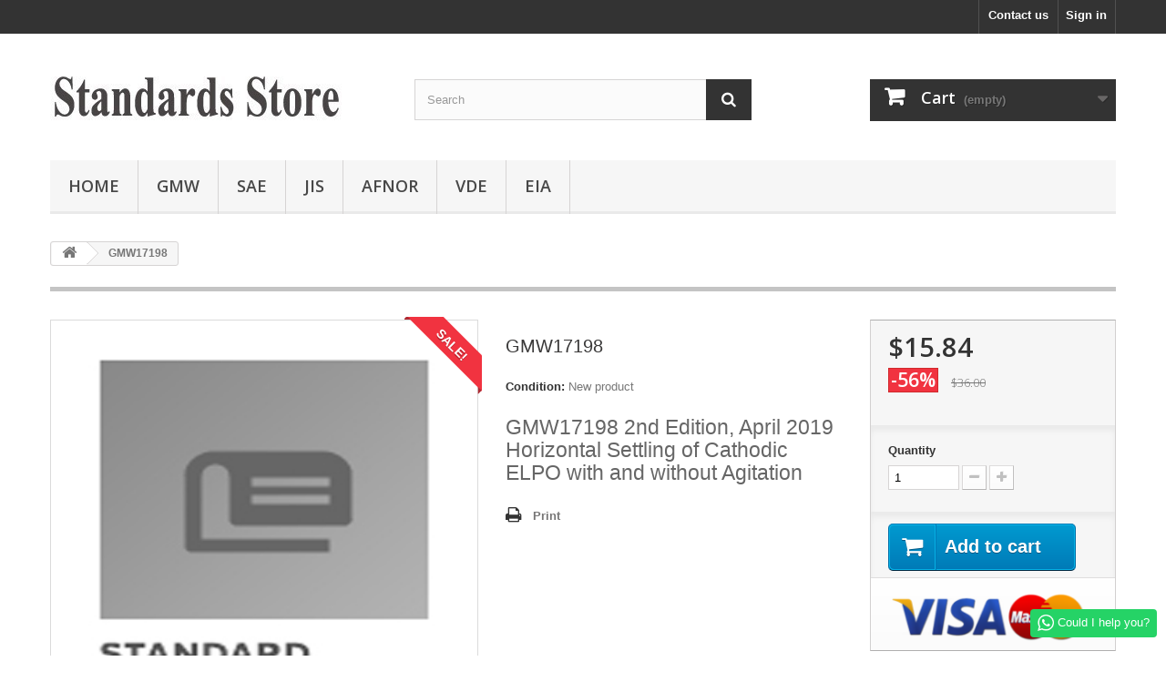

--- FILE ---
content_type: text/html; charset=utf-8
request_url: https://www.filesbase.org/home/15-GMW17198.html
body_size: 9798
content:
<!DOCTYPE HTML>
<!--[if lt IE 7]> <html class="no-js lt-ie9 lt-ie8 lt-ie7" lang="en-us"><![endif]-->
<!--[if IE 7]><html class="no-js lt-ie9 lt-ie8 ie7" lang="en-us"><![endif]-->
<!--[if IE 8]><html class="no-js lt-ie9 ie8" lang="en-us"><![endif]-->
<!--[if gt IE 8]> <html class="no-js ie9" lang="en-us"><![endif]-->
<html lang="en-us">
	<head>
		<meta charset="utf-8" />
		<title>GMW17198 pdf download free</title>
					<meta name="description" content="GMW17198 pdf download free, do not wait." />
							<meta name="keywords" content="gmw17198" />
				<meta name="generator" content="PrestaShop" />
		<meta name="robots" content="index,follow" />
		<meta name="viewport" content="width=device-width, minimum-scale=0.25, maximum-scale=1.6, initial-scale=1.0" />
		<meta name="apple-mobile-web-app-capable" content="yes" />
		<link rel="icon" type="image/vnd.microsoft.icon" href="/img/favicon.ico?1576051942" />
		<link rel="shortcut icon" type="image/x-icon" href="/img/favicon.ico?1576051942" />
														<link rel="stylesheet" href="/themes/default-bootstrap/css/global.css" type="text/css" media="all" />
																<link rel="stylesheet" href="/themes/default-bootstrap/css/autoload/highdpi.css" type="text/css" media="all" />
																<link rel="stylesheet" href="/themes/default-bootstrap/css/autoload/responsive-tables.css" type="text/css" media="all" />
																<link rel="stylesheet" href="/themes/default-bootstrap/css/autoload/uniform.default.css" type="text/css" media="all" />
																<link rel="stylesheet" href="/js/jquery/plugins/fancybox/jquery.fancybox.css" type="text/css" media="all" />
																<link rel="stylesheet" href="/themes/default-bootstrap/css/product.css" type="text/css" media="all" />
																<link rel="stylesheet" href="/themes/default-bootstrap/css/print.css" type="text/css" media="print" />
																<link rel="stylesheet" href="/js/jquery/plugins/bxslider/jquery.bxslider.css" type="text/css" media="all" />
																<link rel="stylesheet" href="/modules/socialsharing/css/socialsharing.css" type="text/css" media="all" />
																<link rel="stylesheet" href="/themes/default-bootstrap/css/modules/blockbanner/blockbanner.css" type="text/css" media="all" />
																<link rel="stylesheet" href="/themes/default-bootstrap/css/modules/blockbestsellers/blockbestsellers.css" type="text/css" media="all" />
																<link rel="stylesheet" href="/themes/default-bootstrap/css/modules/blockcart/blockcart.css" type="text/css" media="all" />
																<link rel="stylesheet" href="/themes/default-bootstrap/css/modules/blockcategories/blockcategories.css" type="text/css" media="all" />
																<link rel="stylesheet" href="/themes/default-bootstrap/css/modules/blockcurrencies/blockcurrencies.css" type="text/css" media="all" />
																<link rel="stylesheet" href="/themes/default-bootstrap/css/modules/blocklanguages/blocklanguages.css" type="text/css" media="all" />
																<link rel="stylesheet" href="/themes/default-bootstrap/css/modules/blockcontact/blockcontact.css" type="text/css" media="all" />
																<link rel="stylesheet" href="/themes/default-bootstrap/css/modules/blockmyaccountfooter/blockmyaccount.css" type="text/css" media="all" />
																<link rel="stylesheet" href="/themes/default-bootstrap/css/modules/blocknewproducts/blocknewproducts.css" type="text/css" media="all" />
																<link rel="stylesheet" href="/themes/default-bootstrap/css/modules/blocknewsletter/blocknewsletter.css" type="text/css" media="all" />
																<link rel="stylesheet" href="/themes/default-bootstrap/css/modules/blocksearch/blocksearch.css" type="text/css" media="all" />
																<link rel="stylesheet" href="/js/jquery/plugins/autocomplete/jquery.autocomplete.css" type="text/css" media="all" />
																<link rel="stylesheet" href="/themes/default-bootstrap/css/modules/blockspecials/blockspecials.css" type="text/css" media="all" />
																<link rel="stylesheet" href="/themes/default-bootstrap/css/modules/blocktags/blocktags.css" type="text/css" media="all" />
																<link rel="stylesheet" href="/themes/default-bootstrap/css/modules/blocktopmenu/css/blocktopmenu.css" type="text/css" media="all" />
																<link rel="stylesheet" href="/themes/default-bootstrap/css/modules/blocktopmenu/css/superfish-modified.css" type="text/css" media="all" />
																<link rel="stylesheet" href="/themes/default-bootstrap/css/modules/blockuserinfo/blockuserinfo.css" type="text/css" media="all" />
																<link rel="stylesheet" href="/themes/default-bootstrap/css/modules/blockviewed/blockviewed.css" type="text/css" media="all" />
																<link rel="stylesheet" href="/themes/default-bootstrap/css/modules/homefeatured/homefeatured.css" type="text/css" media="all" />
																<link rel="stylesheet" href="/modules/themeconfigurator/css/hooks.css" type="text/css" media="all" />
																<link rel="stylesheet" href="/themes/default-bootstrap/css/modules/mailalerts/mailalerts.css" type="text/css" media="all" />
																<link rel="stylesheet" href="/modules/paypal/views/css/paypal.css" type="text/css" media="all" />
																<link rel="stylesheet" href="/modules/whatsappchat/views/css/whatsapp.css" type="text/css" media="all" />
																<link rel="stylesheet" href="/modules/whatsappchat/views/css/jBox.min.css" type="text/css" media="all" />
																<link rel="stylesheet" href="/themes/default-bootstrap/css/product_list.css" type="text/css" media="all" />
														<script type="text/javascript">
var CUSTOMIZE_TEXTFIELD = 1;
var FancyboxI18nClose = 'Close';
var FancyboxI18nNext = 'Next';
var FancyboxI18nPrev = 'Previous';
var PS_CATALOG_MODE = false;
var ajax_allowed = true;
var ajaxsearch = true;
var allowBuyWhenOutOfStock = false;
var attribute_anchor_separator = '-';
var attributesCombinations = [];
var availableLaterValue = '';
var availableNowValue = '';
var baseDir = 'https://www.filesbase.org/';
var baseUri = 'https://www.filesbase.org/';
var blocksearch_type = 'top';
var contentOnly = false;
var currency = {"id":1,"name":"Dollar","iso_code":"USD","iso_code_num":"840","sign":"$","blank":"0","conversion_rate":"1.000000","deleted":"0","format":"1","decimals":"1","active":"1","prefix":"$ ","suffix":"","id_shop_list":null,"force_id":false};
var currencyBlank = 0;
var currencyFormat = 1;
var currencyRate = 1;
var currencySign = '$';
var currentDate = '2026-01-20 09:53:47';
var customerGroupWithoutTax = true;
var customizationFields = false;
var customizationId = null;
var customizationIdMessage = 'Customization #';
var default_eco_tax = 0;
var delete_txt = 'Delete';
var displayList = false;
var displayPrice = 1;
var doesntExist = 'This combination does not exist for this product. Please select another combination.';
var doesntExistNoMore = 'This product is no longer in stock';
var doesntExistNoMoreBut = 'with those attributes but is available with others.';
var ecotaxTax_rate = 0;
var fieldRequired = 'Please fill in all the required fields before saving your customization.';
var freeProductTranslation = 'Free!';
var freeShippingTranslation = 'Free shipping!';
var generated_date = 1768920827;
var groupReduction = 0;
var hasDeliveryAddress = false;
var highDPI = false;
var idDefaultImage = 0;
var id_lang = 1;
var id_product = 15;
var img_dir = 'https://www.filesbase.org/themes/default-bootstrap/img/';
var img_prod_dir = 'https://www.filesbase.org/img/p/';
var img_ps_dir = 'https://www.filesbase.org/img/';
var instantsearch = false;
var isGuest = 0;
var isLogged = 0;
var isMobile = false;
var jqZoomEnabled = false;
var mailalerts_already = 'You already have an alert for this product';
var mailalerts_invalid = 'Your e-mail address is invalid';
var mailalerts_placeholder = 'your@email.com';
var mailalerts_registered = 'Request notification registered';
var mailalerts_url_add = 'https://www.filesbase.org/module/mailalerts/actions?process=add';
var mailalerts_url_check = 'https://www.filesbase.org/module/mailalerts/actions?process=check';
var maxQuantityToAllowDisplayOfLastQuantityMessage = 3;
var minimalQuantity = 1;
var noTaxForThisProduct = true;
var oosHookJsCodeFunctions = [];
var page_name = 'product';
var placeholder_blocknewsletter = 'Enter your e-mail';
var priceDisplayMethod = 1;
var priceDisplayPrecision = 2;
var productAvailableForOrder = true;
var productBasePriceTaxExcl = 36;
var productBasePriceTaxExcluded = 36;
var productBasePriceTaxIncl = 36;
var productHasAttributes = false;
var productPrice = 15.84;
var productPriceTaxExcluded = 36;
var productPriceTaxIncluded = 36;
var productPriceWithoutReduction = 36;
var productReference = '';
var productShowPrice = true;
var productUnitPriceRatio = 0;
var product_fileButtonHtml = 'Choose File';
var product_fileDefaultHtml = 'No file selected';
var product_specific_price = {"id_specific_price":"10","id_specific_price_rule":"0","id_cart":"0","id_product":"15","id_shop":"1","id_shop_group":"0","id_currency":"1","id_country":"0","id_group":"0","id_customer":"0","id_product_attribute":"0","price":"-1.000000","from_quantity":"1","reduction":"0.560000","reduction_tax":"0","reduction_type":"percentage","from":"2019-11-13 20:17:32","to":"2029-12-13 20:17:32","score":"56"};
var quantitiesDisplayAllowed = false;
var quantityAvailable = 0;
var quickView = true;
var reduction_percent = 56;
var reduction_price = 0;
var removingLinkText = 'remove this product from my cart';
var roundMode = 2;
var search_url = 'https://www.filesbase.org/search';
var sharing_img = 'https://www.filesbase.org/0/GMW17198.jpg';
var sharing_name = 'GMW17198';
var sharing_url = 'https://www.filesbase.org/home/15-GMW17198.html';
var specific_currency = true;
var specific_price = -1;
var static_token = '864627837af3b16c06c00a72c2e0658d';
var stock_management = 1;
var taxRate = 0;
var toBeDetermined = 'To be determined';
var token = '864627837af3b16c06c00a72c2e0658d';
var uploading_in_progress = 'Uploading in progress, please be patient.';
var usingSecureMode = true;
</script>

						<script type="text/javascript" src="/js/jquery/jquery-1.11.0.min.js"></script>
						<script type="text/javascript" src="/js/jquery/jquery-migrate-1.2.1.min.js"></script>
						<script type="text/javascript" src="/js/jquery/plugins/jquery.easing.js"></script>
						<script type="text/javascript" src="/js/tools.js"></script>
						<script type="text/javascript" src="/themes/default-bootstrap/js/global.js"></script>
						<script type="text/javascript" src="/themes/default-bootstrap/js/autoload/10-bootstrap.min.js"></script>
						<script type="text/javascript" src="/themes/default-bootstrap/js/autoload/15-jquery.total-storage.min.js"></script>
						<script type="text/javascript" src="/themes/default-bootstrap/js/autoload/15-jquery.uniform-modified.js"></script>
						<script type="text/javascript" src="/js/jquery/plugins/fancybox/jquery.fancybox.js"></script>
						<script type="text/javascript" src="/themes/default-bootstrap/js/products-comparison.js"></script>
						<script type="text/javascript" src="/js/jquery/plugins/jquery.idTabs.js"></script>
						<script type="text/javascript" src="/js/jquery/plugins/jquery.scrollTo.js"></script>
						<script type="text/javascript" src="/js/jquery/plugins/jquery.serialScroll.js"></script>
						<script type="text/javascript" src="/js/jquery/plugins/bxslider/jquery.bxslider.js"></script>
						<script type="text/javascript" src="/themes/default-bootstrap/js/product.js"></script>
						<script type="text/javascript" src="/modules/socialsharing/js/socialsharing.js"></script>
						<script type="text/javascript" src="/themes/default-bootstrap/js/modules/blockcart/ajax-cart.js"></script>
						<script type="text/javascript" src="/themes/default-bootstrap/js/tools/treeManagement.js"></script>
						<script type="text/javascript" src="/themes/default-bootstrap/js/modules/blocknewsletter/blocknewsletter.js"></script>
						<script type="text/javascript" src="/js/jquery/plugins/autocomplete/jquery.autocomplete.js"></script>
						<script type="text/javascript" src="/themes/default-bootstrap/js/modules/blocksearch/blocksearch.js"></script>
						<script type="text/javascript" src="/themes/default-bootstrap/js/modules/blocktopmenu/js/hoverIntent.js"></script>
						<script type="text/javascript" src="/themes/default-bootstrap/js/modules/blocktopmenu/js/superfish-modified.js"></script>
						<script type="text/javascript" src="/themes/default-bootstrap/js/modules/blocktopmenu/js/blocktopmenu.js"></script>
						<script type="text/javascript" src="/themes/default-bootstrap/js/modules/mailalerts/mailalerts.js"></script>
							<meta property="og:type" content="product" />
<meta property="og:url" content="https://www.filesbase.org/home/15-GMW17198.html" />
<meta property="og:title" content="GMW17198 pdf download free" />
<meta property="og:site_name" content="Filesbase.org" />
<meta property="og:description" content="GMW17198 pdf download free, do not wait." />
<meta property="product:pretax_price:amount" content="15.84" />
<meta property="product:pretax_price:currency" content="USD" />
<meta property="product:price:amount" content="15.84" />
<meta property="product:price:currency" content="USD" />
<meta property="product:weight:value" content="1.000000" />
<meta property="product:weight:units" content="kg" />
<script defer type="text/javascript">/*
* 2007-2018 PrestaShop
*
* NOTICE OF LICENSE
*
* This source file is subject to the Academic Free License (AFL 3.0)
* that is bundled with this package in the file LICENSE.txt.
* It is also available through the world-wide-web at this URL:
* http://opensource.org/licenses/afl-3.0.php
* If you did not receive a copy of the license and are unable to
* obtain it through the world-wide-web, please send an email
* to license@prestashop.com so we can send you a copy immediately.
*
* DISCLAIMER
*
* Do not edit or add to this file if you wish to upgrade PrestaShop to newer
* versions in the future. If you wish to customize PrestaShop for your
* needs please refer to http://www.prestashop.com for more information.
*
*  @author 2007-2019 PayPal
 *  @author 2007-2013 PrestaShop SA <contact@prestashop.com>
 *  @author 2014-2019 202 ecommerce <tech@202-ecommerce.com>
*  @copyright PayPal
*  @license http://opensource.org/licenses/osl-3.0.php Open Software License (OSL 3.0)
*  
*/


    

function updateFormDatas()
{
	var nb = $('#quantity_wanted').val();
	var id = $('#idCombination').val();

	$('.paypal_payment_form input[name=quantity]').val(nb);
	$('.paypal_payment_form input[name=id_p_attr]').val(id);
}
	
$(document).ready( function() {
    
		var baseDirPP = baseDir.replace('http:', 'https:');
		
	if($('#in_context_checkout_enabled').val() != 1)
	{
        $(document).on('click','#payment_paypal_express_checkout', function() {
			$('#paypal_payment_form_cart').submit();
			return false;
		});
	}


	var jquery_version = $.fn.jquery.split('.');
	if(jquery_version[0]>=1 && jquery_version[1] >= 7)
	{
		$('body').on('submit',".paypal_payment_form", function () {
			updateFormDatas();
		});
	}
	else {
		$('.paypal_payment_form').live('submit', function () {
			updateFormDatas();
		});
	}

	function displayExpressCheckoutShortcut() {
		var id_product = $('input[name="id_product"]').val();
		var id_product_attribute = $('input[name="id_product_attribute"]').val();
		$.ajax({
			type: "GET",
			url: baseDirPP+'/modules/paypal/express_checkout/ajax.php',
			data: { get_qty: "1", id_product: id_product, id_product_attribute: id_product_attribute },
			cache: false,
			success: function(result) {
				if (result == '1') {
					$('#container_express_checkout').slideDown();
				} else {
					$('#container_express_checkout').slideUp();
				}
				return true;
			}
		});
	}

	$('select[name^="group_"]').change(function () {
		setTimeout(function(){displayExpressCheckoutShortcut()}, 500);
	});

	$('.color_pick').click(function () {
		setTimeout(function(){displayExpressCheckoutShortcut()}, 500);
	});

    if($('body#product').length > 0) {
        setTimeout(function(){displayExpressCheckoutShortcut()}, 500);
    }
	
	
			

	var modulePath = 'modules/paypal';
	var subFolder = '/integral_evolution';

	var fullPath = baseDirPP + modulePath + subFolder;
	var confirmTimer = false;
		
	if ($('form[target="hss_iframe"]').length == 0) {
		if ($('select[name^="group_"]').length > 0)
			displayExpressCheckoutShortcut();
		return false;
	} else {
		checkOrder();
	}

	function checkOrder() {
		if(confirmTimer == false)
			confirmTimer = setInterval(getOrdersCount, 1000);
	}

	});


</script>
        <a class="whatsappchat-anchor default-bootstrap whatsappchat-anchor1" target="_blank" href="https://web.whatsapp.com/send?l=en&amp;phone=19135855888&amp;text= " rel="noopener noreferrer">        <div class="whatsapp whatsapp_1 whatsapp-badge bottom-right"
            >
            <span style="background-color: #25d366">
                <i class="whatsapp-icon" ></i>
                Could I help you?            </span>
        </div>
    </a>    
		<link rel="stylesheet" href="//fonts.googleapis.com/css?family=Open+Sans:300,600&amp;subset=latin,latin-ext" type="text/css" media="all" />
		<!--[if IE 8]>
		<script src="https://oss.maxcdn.com/libs/html5shiv/3.7.0/html5shiv.js"></script>
		<script src="https://oss.maxcdn.com/libs/respond.js/1.3.0/respond.min.js"></script>
		<![endif]-->
	</head>
	<body id="product" class="product product-15 product-GMW17198 category-2 category-home hide-left-column hide-right-column lang_en">
					<div id="page">
			<div class="header-container">
				<header id="header">
																										<div class="nav">
							<div class="container">
								<div class="row">
									<nav><!-- Block user information module NAV  -->
<div class="header_user_info">
			<a class="login" href="https://www.filesbase.org/my-account" rel="nofollow" title="Log in to your customer account">
			Sign in
		</a>
	</div>
<!-- /Block usmodule NAV -->
<!-- Block languages module -->
<!-- /Block languages module -->
<div id="contact-link" >
	<a href="https://www.filesbase.org/contact-us" title="Contact us">Contact us</a>
</div>
</nav>
								</div>
							</div>
						</div>
										<div>
						<div class="container">
							<div class="row">
								<div id="header_logo">
									<a href="https://www.filesbase.org/" title="Filesbase.org">
										<img class="logo img-responsive" src="https://www.filesbase.org/img/filesbaseorg-logo-1575814689.jpg" alt="Filesbase.org" width="350" height="99"/>
									</a>
								</div>
								<!-- Block search module TOP -->
<div id="search_block_top" class="col-sm-4 clearfix">
	<form id="searchbox" method="get" action="//www.filesbase.org/search" >
		<input type="hidden" name="controller" value="search" />
		<input type="hidden" name="orderby" value="position" />
		<input type="hidden" name="orderway" value="desc" />
		<input class="search_query form-control" type="text" id="search_query_top" name="search_query" placeholder="Search" value="" />
		<button type="submit" name="submit_search" class="btn btn-default button-search">
			<span>Search</span>
		</button>
	</form>
</div>
<!-- /Block search module TOP -->
<!-- MODULE Block cart -->
<div class="col-sm-4 clearfix">
	<div class="shopping_cart">
		<a href="https://www.filesbase.org/order" title="View my shopping cart" rel="nofollow">
			<b>Cart</b>
			<span class="ajax_cart_quantity unvisible">0</span>
			<span class="ajax_cart_product_txt unvisible">Product</span>
			<span class="ajax_cart_product_txt_s unvisible">Products</span>
			<span class="ajax_cart_total unvisible">
							</span>
			<span class="ajax_cart_no_product">(empty)</span>
					</a>
					<div class="cart_block block exclusive">
				<div class="block_content">
					<!-- block list of products -->
					<div class="cart_block_list">
												<p class="cart_block_no_products">
							No products
						</p>
																		<div class="cart-prices">
							<div class="cart-prices-line first-line">
								<span class="price cart_block_shipping_cost ajax_cart_shipping_cost unvisible">
																			 To be determined																	</span>
								<span class="unvisible">
									Shipping
								</span>
							</div>
																					<div class="cart-prices-line last-line">
								<span class="price cart_block_total ajax_block_cart_total">$0.00</span>
								<span>Total</span>
							</div>
													</div>
						<p class="cart-buttons">
							<a id="button_order_cart" class="btn btn-default button button-small" href="https://www.filesbase.org/order" title="Check out" rel="nofollow">
								<span>
									Check out<i class="icon-chevron-right right"></i>
								</span>
							</a>
						</p>
					</div>
				</div>
			</div><!-- .cart_block -->
			</div>
</div>

	<div id="layer_cart">
		<div class="clearfix">
			<div class="layer_cart_product col-xs-12 col-md-6">
				<span class="cross" title="Close window"></span>
				<span class="title">
					<i class="icon-check"></i>Product successfully added to your shopping cart
				</span>
				<div class="product-image-container layer_cart_img">
				</div>
				<div class="layer_cart_product_info">
					<span id="layer_cart_product_title" class="product-name"></span>
					<span id="layer_cart_product_attributes"></span>
					<div>
						<strong class="dark">Quantity</strong>
						<span id="layer_cart_product_quantity"></span>
					</div>
					<div>
						<strong class="dark">Total</strong>
						<span id="layer_cart_product_price"></span>
					</div>
				</div>
			</div>
			<div class="layer_cart_cart col-xs-12 col-md-6">
				<span class="title">
					<!-- Plural Case [both cases are needed because page may be updated in Javascript] -->
					<span class="ajax_cart_product_txt_s  unvisible">
						There are <span class="ajax_cart_quantity">0</span> items in your cart.
					</span>
					<!-- Singular Case [both cases are needed because page may be updated in Javascript] -->
					<span class="ajax_cart_product_txt ">
						There is 1 item in your cart.
					</span>
				</span>
				<div class="layer_cart_row">
					<strong class="dark">
						Total products
											</strong>
					<span class="ajax_block_products_total">
											</span>
				</div>

								<div class="layer_cart_row">
					<strong class="dark unvisible">
						Total shipping&nbsp;					</strong>
					<span class="ajax_cart_shipping_cost unvisible">
													 To be determined											</span>
				</div>
								<div class="layer_cart_row">
					<strong class="dark">
						Total
											</strong>
					<span class="ajax_block_cart_total">
											</span>
				</div>
				<div class="button-container">
					<span class="continue btn btn-default button exclusive-medium" title="Continue shopping">
						<span>
							<i class="icon-chevron-left left"></i>Continue shopping
						</span>
					</span>
					<a class="btn btn-default button button-medium"	href="https://www.filesbase.org/order" title="Proceed to checkout" rel="nofollow">
						<span>
							Proceed to checkout<i class="icon-chevron-right right"></i>
						</span>
					</a>
				</div>
			</div>
		</div>
		<div class="crossseling"></div>
	</div> <!-- #layer_cart -->
	<div class="layer_cart_overlay"></div>

<!-- /MODULE Block cart -->
	<!-- Menu -->
	<div id="block_top_menu" class="sf-contener clearfix col-lg-12">
		<div class="cat-title">Menu</div>
		<ul class="sf-menu clearfix menu-content">
			<li><a href="https://www.filesbase.org/" title="Home">Home</a><ul><li><a href="https://www.filesbase.org/12-gmw-pdf" title="GMW">GMW</a></li><li><a href="https://www.filesbase.org/13-bs" title="BS">BS</a></li><li><a href="https://www.filesbase.org/14-iso" title="ISO">ISO</a></li><li><a href="https://www.filesbase.org/15-astm" title="ASTM">ASTM</a></li><li><a href="https://www.filesbase.org/16-sae" title="SAE">SAE</a></li><li><a href="https://www.filesbase.org/17-ieee" title="IEEE">IEEE</a></li><li><a href="https://www.filesbase.org/18-jis" title="JIS">JIS</a></li><li><a href="https://www.filesbase.org/19-afnor" title="AFNOR">AFNOR</a></li><li><a href="https://www.filesbase.org/20-itu" title="ITU">ITU</a></li><li><a href="https://www.filesbase.org/21-ipc" title="IPC">IPC</a></li><li><a href="https://www.filesbase.org/22-vde" title="VDE">VDE</a></li><li><a href="https://www.filesbase.org/23-api" title="API">API</a></li><li><a href="https://www.filesbase.org/24-eia" title="EIA">EIA</a></li><li><a href="https://www.filesbase.org/25-asme" title="ASME">ASME</a></li><li><a href="https://www.filesbase.org/26-csa" title="CSA">CSA</a></li><li><a href="https://www.filesbase.org/27-ansi" title="ANSI">ANSI</a></li><li><a href="https://www.filesbase.org/28-pip" title="PIP">PIP</a></li><li><a href="https://www.filesbase.org/29-rtca" title="RTCA">RTCA</a></li><li><a href="https://www.filesbase.org/30-ford" title="FORD">FORD</a></li><li><a href="https://www.filesbase.org/31-iec" title="IEC">IEC</a></li><li><a href="https://www.filesbase.org/32-awwa" title="AWWA">AWWA</a></li><li><a href="https://www.filesbase.org/33-gb" title="GB">GB</a></li><li><a href="https://www.filesbase.org/34-ul" title="UL">UL</a></li><li><a href="https://www.filesbase.org/35-ulc" title="ULC">ULC</a></li><li><a href="https://www.filesbase.org/36-asme-bpvc" title="ASME BPVC">ASME BPVC</a></li><li><a href="https://www.filesbase.org/37-3a" title="3A">3A</a></li><li><a href="https://www.filesbase.org/38-icc" title="ICC">ICC</a></li><li><a href="https://www.filesbase.org/39-ansi" title="ANSI">ANSI</a></li><li><a href="https://www.filesbase.org/40-cii" title="CII">CII</a></li><li><a href="https://www.filesbase.org/41-as" title="AS">AS</a></li><li><a href="https://www.filesbase.org/42-2022" title="2022">2022</a></li><li><a href="https://www.filesbase.org/43-2023" title="2023">2023</a></li></ul></li><li><a href="https://www.filesbase.org/12-gmw-pdf" title="GMW">GMW</a></li><li><a href="https://www.filesbase.org/16-sae" title="SAE">SAE</a></li><li><a href="https://www.filesbase.org/18-jis" title="JIS">JIS</a></li><li><a href="https://www.filesbase.org/19-afnor" title="AFNOR">AFNOR</a></li><li><a href="https://www.filesbase.org/22-vde" title="VDE">VDE</a></li><li><a href="https://www.filesbase.org/24-eia" title="EIA">EIA</a></li>
					</ul>
	</div>
	<!--/ Menu -->
							</div>
						</div>
					</div>
				</header>
			</div>
			<div class="columns-container">
				<div id="columns" class="container">
											
<!-- Breadcrumb -->
<div class="breadcrumb clearfix">
	<a class="home" href="https://www.filesbase.org/" title="Return to Home"><i class="icon-home"></i></a>
			<span class="navigation-pipe">&gt;</span>
					GMW17198
			</div>
<!-- /Breadcrumb -->

										<div id="slider_row" class="row">
																	</div>
					<div class="row">
																		<div id="center_column" class="center_column col-xs-12 col-sm-12">
	

							<div itemscope itemtype="https://schema.org/Product">
	<meta itemprop="url" content="https://www.filesbase.org/home/15-GMW17198.html">
	<div class="primary_block row">
					<div class="container">
				<div class="top-hr"></div>
			</div>
								<!-- left infos-->
		<div class="pb-left-column col-xs-12 col-sm-4 col-md-5">
			<!-- product img-->
			<div id="image-block" class="clearfix">
													<span class="sale-box no-print">
						<span class="sale-label">Sale!</span>
					</span>
													<span id="view_full_size">
						<img itemprop="image" src="https://www.filesbase.org/img/p/en-default-large_default.jpg" id="bigpic" alt="" title="GMW17198" width="458" height="458"/>
													<span class="span_link">
								View larger
							</span>
											</span>
							</div> <!-- end image-block -->
								</div> <!-- end pb-left-column -->
		<!-- end left infos-->
		<!-- center infos -->
		<div class="pb-center-column col-xs-12 col-sm-4">
						<h1 itemprop="name">GMW17198</h1>
			<p id="product_reference" style="display: none;">
				<label>Reference: </label>
				<span class="editable" itemprop="sku"></span>
			</p>
						<p id="product_condition">
				<label>Condition: </label>
									<link itemprop="itemCondition" href="https://schema.org/NewCondition"/>
					<span class="editable">New product</span>
							</p>
										<div id="short_description_block">
											<div id="short_description_content" class="rte align_justify" itemprop="description"><h3>GMW17198 2nd  Edition, April 2019
				
Horizontal Settling of Cathodic ELPO with and without Agitation</h3></div>
					
											<p class="buttons_bottom_block">
							<a href="javascript:{}" class="button">
								More details
							</a>
						</p>
										<!---->
				</div> <!-- end short_description_block -->
									<!-- availability or doesntExist -->
			<p id="availability_statut" style="display: none;">
				
				<span id="availability_value" class="label label-success"></span>
			</p>
											<p class="warning_inline" id="last_quantities" style="display: none" >Warning: Last items in stock!</p>
						<p id="availability_date" style="display: none;">
				<span id="availability_date_label">Availability date:</span>
				<span id="availability_date_value"></span>
			</p>
			<!-- Out of stock hook -->
			<div id="oosHook" style="display: none;">
				<!-- MODULE MailAlerts -->
	<form>
					<p class="form-group">
				<input type="text" id="oos_customer_email" name="customer_email" size="20" value="your@email.com" class="mailalerts_oos_email form-control" />
			</p>
							
				<button type="submit" class="btn btn-default" title="Notify me when available" id="mailalert_link" rel="nofollow">Notify me when available</button>
		<span id="oos_customer_email_result" style="display:none; display: block;"></span>
	</form>

<!-- END : MODULE MailAlerts -->

			</div>
										<!-- usefull links-->
				<ul id="usefull_link_block" class="clearfix no-print">
										<li class="print">
						<a href="javascript:print();">
							Print
						</a>
					</li>
				</ul>
					</div>
		<!-- end center infos-->
		<!-- pb-right-column-->
		<div class="pb-right-column col-xs-12 col-sm-4 col-md-3">
						<!-- add to cart form-->
			<form id="buy_block" action="https://www.filesbase.org/cart" method="post">
				<!-- hidden datas -->
				<p class="hidden">
					<input type="hidden" name="token" value="864627837af3b16c06c00a72c2e0658d" />
					<input type="hidden" name="id_product" value="15" id="product_page_product_id" />
					<input type="hidden" name="add" value="1" />
					<input type="hidden" name="id_product_attribute" id="idCombination" value="" />
				</p>
				<div class="box-info-product">
					<div class="content_prices clearfix">
													<!-- prices -->
							<div>
								<p class="our_price_display" itemprop="offers" itemscope itemtype="https://schema.org/Offer"><link itemprop="availability" href="https://schema.org/InStock"/><span id="our_price_display" class="price" itemprop="price" content="15.84">$15.84</span><meta itemprop="priceCurrency" content="USD" /></p>
								<p id="reduction_percent" ><span id="reduction_percent_display">-56%</span></p>
								<p id="reduction_amount"  style="display:none"><span id="reduction_amount_display"></span></p>
								<p id="old_price"><span id="old_price_display"><span class="price">$36.00</span></span></p>
															</div> <!-- end prices -->
																											 
						
                        
						<div class="clear"></div>
					</div> <!-- end content_prices -->
					<div class="product_attributes clearfix">
						<!-- quantity wanted -->
												<p id="quantity_wanted_p">
							<label for="quantity_wanted">Quantity</label>
							<input type="number" min="1" name="qty" id="quantity_wanted" class="text" value="1" />
							<a href="#" data-field-qty="qty" class="btn btn-default button-minus product_quantity_down">
								<span><i class="icon-minus"></i></span>
							</a>
							<a href="#" data-field-qty="qty" class="btn btn-default button-plus product_quantity_up">
								<span><i class="icon-plus"></i></span>
							</a>
							<span class="clearfix"></span>
						</p>
												<!-- minimal quantity wanted -->
						<p id="minimal_quantity_wanted_p" style="display: none;">
							The minimum purchase order quantity for the product is <b id="minimal_quantity_label">1</b>
						</p>
											</div> <!-- end product_attributes -->
					<div class="box-cart-bottom">
						<div>
							<p id="add_to_cart" class="buttons_bottom_block no-print">
								<button type="submit" name="Submit" class="exclusive">
									<span>Add to cart</span>
								</button>
							</p>
						</div>
						<!-- Productpaymentlogos module -->
<div id="product_payment_logos">
	<div class="box-security">
    <h5 class="product-heading-h5"></h5>
  			<img src="/modules/productpaymentlogos/img/payment-logo.png" alt="" class="img-responsive" />
	    </div>
</div>
<!-- /Productpaymentlogos module -->
					</div> <!-- end box-cart-bottom -->
				</div> <!-- end box-info-product -->
			</form>
					</div> <!-- end pb-right-column-->
	</div> <!-- end primary_block -->
								<!-- More info -->
			<section class="page-product-box">
				<h3 class="page-product-heading">More info</h3>
				<!-- full description -->
				<div  class="rte">Description / Abstract:
	
	
	
	<strong>Introduction</strong> <br /><br /><strong>Note:</strong> Nothing in this standard supercedes applicable laws and regulations. <br /><br /><strong>Note:</strong> In the event of conflict between the English and domestic language, the English language shall take precedence. <br /><br /><strong>Purpose.</strong> To measure horizontal dirt as a function of pump shear and stability of an Electrodeposition (ELPO) Process Bath with/without agitation, which may be encountered in a production plant situation. <br /><br /><strong>Applicability.</strong> This test method is applicable for all ELPO paint which is approved under GMW3008. <br /><br /><strong>Remarks.</strong> Not applicable. <br /><br /><br /><br /><br /><br /><br /><br /><br /><br /></div>
			</section>
			<!--end  More info -->
												<!-- description & features -->
											</div> <!-- itemscope product wrapper -->
 
					</div><!-- #center_column -->
										</div><!-- .row -->
				</div><!-- #columns -->
			</div><!-- .columns-container -->
							<!-- Footer -->
				<div class="footer-container">
					<footer id="footer"  class="container">
						<div class="row"><!-- Block Newsletter module-->
<div id="newsletter_block_left" class="block">
	<h4>Newsletter</h4>
	<div class="block_content">
		<form action="//www.filesbase.org/" method="post">
			<div class="form-group" >
				<input class="inputNew form-control grey newsletter-input" id="newsletter-input" type="text" name="email" size="18" value="Enter your e-mail" />
				<button type="submit" name="submitNewsletter" class="btn btn-default button button-small">
					<span>Ok</span>
				</button>
				<input type="hidden" name="action" value="0" />
			</div>
							
					</form>
	</div>
	
</div>
<!-- /Block Newsletter module-->
<section id="social_block" class="pull-right">
	<ul>
					<li class="facebook">
				<a class="_blank" href="http://www.facebook.com/prestashop">
					<span>Facebook</span>
				</a>
			</li>
							<li class="twitter">
				<a class="_blank" href="http://www.twitter.com/prestashop">
					<span>Twitter</span>
				</a>
			</li>
							<li class="rss">
				<a class="_blank" href="http://www.prestashop.com/blog/en/">
					<span>RSS</span>
				</a>
			</li>
		                        	<li class="google-plus">
        		<a class="_blank" href="https://www.google.com/+prestashop" rel="publisher">
        			<span>Google Plus</span>
        		</a>
        	</li>
                                	</ul>
    <h4>Follow us</h4>
</section>
<div class="clearfix"></div>
<!-- Block categories module -->
<section class="blockcategories_footer footer-block col-xs-12 col-sm-2">
	<h4>Categories</h4>
	<div class="category_footer toggle-footer">
		<div class="list">
			<ul class="dhtml">
												
<li >
	<a 
	href="https://www.filesbase.org/12-gmw-pdf" title="">
		GMW
	</a>
	</li>

							
																
<li >
	<a 
	href="https://www.filesbase.org/13-bs" title="">
		BS
	</a>
	</li>

							
																
<li >
	<a 
	href="https://www.filesbase.org/14-iso" title="">
		ISO
	</a>
	</li>

							
																
<li >
	<a 
	href="https://www.filesbase.org/15-astm" title="">
		ASTM
	</a>
	</li>

							
																
<li >
	<a 
	href="https://www.filesbase.org/16-sae" title="">
		SAE
	</a>
	</li>

							
																
<li >
	<a 
	href="https://www.filesbase.org/17-ieee" title="">
		IEEE
	</a>
	</li>

							
																
<li >
	<a 
	href="https://www.filesbase.org/18-jis" title="">
		JIS
	</a>
	</li>

							
																
<li >
	<a 
	href="https://www.filesbase.org/19-afnor" title="">
		AFNOR
	</a>
	</li>

							
																
<li >
	<a 
	href="https://www.filesbase.org/20-itu" title="">
		ITU
	</a>
	</li>

							
																
<li >
	<a 
	href="https://www.filesbase.org/21-ipc" title="">
		IPC
	</a>
	</li>

							
																
<li >
	<a 
	href="https://www.filesbase.org/22-vde" title="">
		VDE
	</a>
	</li>

							
																
<li >
	<a 
	href="https://www.filesbase.org/23-api" title="">
		API
	</a>
	</li>

							
																
<li >
	<a 
	href="https://www.filesbase.org/24-eia" title="">
		EIA
	</a>
	</li>

							
																
<li >
	<a 
	href="https://www.filesbase.org/25-asme" title="">
		ASME
	</a>
	</li>

							
																
<li >
	<a 
	href="https://www.filesbase.org/26-csa" title="">
		CSA
	</a>
	</li>

							
																
<li >
	<a 
	href="https://www.filesbase.org/27-ansi" title="">
		ANSI
	</a>
	</li>

							
																
<li >
	<a 
	href="https://www.filesbase.org/28-pip" title="">
		PIP
	</a>
	</li>

							
																
<li >
	<a 
	href="https://www.filesbase.org/29-rtca" title="">
		RTCA
	</a>
	</li>

							
																
<li >
	<a 
	href="https://www.filesbase.org/30-ford" title="">
		FORD
	</a>
	</li>

							
																
<li >
	<a 
	href="https://www.filesbase.org/31-iec" title="">
		IEC
	</a>
	</li>

							
																
<li >
	<a 
	href="https://www.filesbase.org/32-awwa" title="">
		AWWA
	</a>
	</li>

							
																
<li >
	<a 
	href="https://www.filesbase.org/33-gb" title="">
		GB
	</a>
	</li>

							
																
<li >
	<a 
	href="https://www.filesbase.org/34-ul" title="">
		UL
	</a>
	</li>

							
																
<li >
	<a 
	href="https://www.filesbase.org/35-ulc" title="">
		ULC
	</a>
	</li>

							
																
<li >
	<a 
	href="https://www.filesbase.org/36-asme-bpvc" title="">
		ASME BPVC
	</a>
	</li>

							
																
<li >
	<a 
	href="https://www.filesbase.org/37-3a" title="">
		3A
	</a>
	</li>

							
																
<li >
	<a 
	href="https://www.filesbase.org/38-icc" title="">
		ICC
	</a>
	</li>

							
																
<li >
	<a 
	href="https://www.filesbase.org/39-ansi" title="">
		ANSI
	</a>
	</li>

							
																
<li >
	<a 
	href="https://www.filesbase.org/40-cii" title="">
		CII
	</a>
	</li>

							
																
<li >
	<a 
	href="https://www.filesbase.org/41-as" title="">
		AS
	</a>
	</li>

							
																
<li >
	<a 
	href="https://www.filesbase.org/42-2022" title="">
		2022
	</a>
	</li>

							
																
<li class="last">
	<a 
	href="https://www.filesbase.org/43-2023" title="">
		2023
	</a>
	</li>

							
										</ul>
		</div>
	</div> <!-- .category_footer -->
</section>
<!-- /Block categories module -->
	<!-- Block CMS module footer -->
	<section class="footer-block col-xs-12 col-sm-2" id="block_various_links_footer">
		<h4>Information</h4>
		<ul class="toggle-footer">
							<li class="item">
					<a href="https://www.filesbase.org/prices-drop" title="Specials">
						Specials
					</a>
				</li>
									<li class="item">
				<a href="https://www.filesbase.org/new-products" title="New products">
					New products
				</a>
			</li>
										<li class="item">
					<a href="https://www.filesbase.org/best-sales" title="Best sellers">
						Best sellers
					</a>
				</li>
												<li class="item">
				<a href="https://www.filesbase.org/contact-us" title="Contact us">
					Contact us
				</a>
			</li>
												<li>
				<a href="https://www.filesbase.org/sitemap" title="Sitemap">
					Sitemap
				</a>
			</li>
					</ul>
		
	</section>
		<section class="bottom-footer col-xs-12">
		<div>
			<a class="_blank" href="https://www.filesbase.org/"> © 2026 - Ecommerce software by Filesbase™ </a>
		</div>
	</section>
		<!-- /Block CMS module footer -->
<!-- Block myaccount module -->
<section class="footer-block col-xs-12 col-sm-4">
	<h4><a href="https://www.filesbase.org/my-account" title="Manage my customer account" rel="nofollow">My account</a></h4>
	<div class="block_content toggle-footer">
		<ul class="bullet">
			<li><a href="https://www.filesbase.org/order-history" title="My orders" rel="nofollow">My orders</a></li>
						<li><a href="https://www.filesbase.org/credit-slip" title="My credit slips" rel="nofollow">My credit slips</a></li>
			<li><a href="https://www.filesbase.org/addresses" title="My addresses" rel="nofollow">My addresses</a></li>
			<li><a href="https://www.filesbase.org/identity" title="Manage my personal information" rel="nofollow">My personal info</a></li>
			<li><a href="https://www.filesbase.org/discount" title="My vouchers" rel="nofollow">My vouchers</a></li>			
            		</ul>
	</div>
</section>
<!-- /Block myaccount module -->
</div>
             
                      
					</footer>
				</div><!-- #footer -->
					</div><!-- #page -->
</body></html>

--- FILE ---
content_type: text/html; charset=utf-8
request_url: https://www.filesbase.org/?rand=1768924248748
body_size: -18
content:
{"products":[],"discounts":[],"shippingCost":"$0.00","shippingCostFloat":0,"wrappingCost":"$0.00","nbTotalProducts":0,"total":"$0.00","productTotal":"$0.00","freeShipping":"$0.00","freeShippingFloat":0,"free_ship":true,"isVirtualCart":false,"hasError":false}